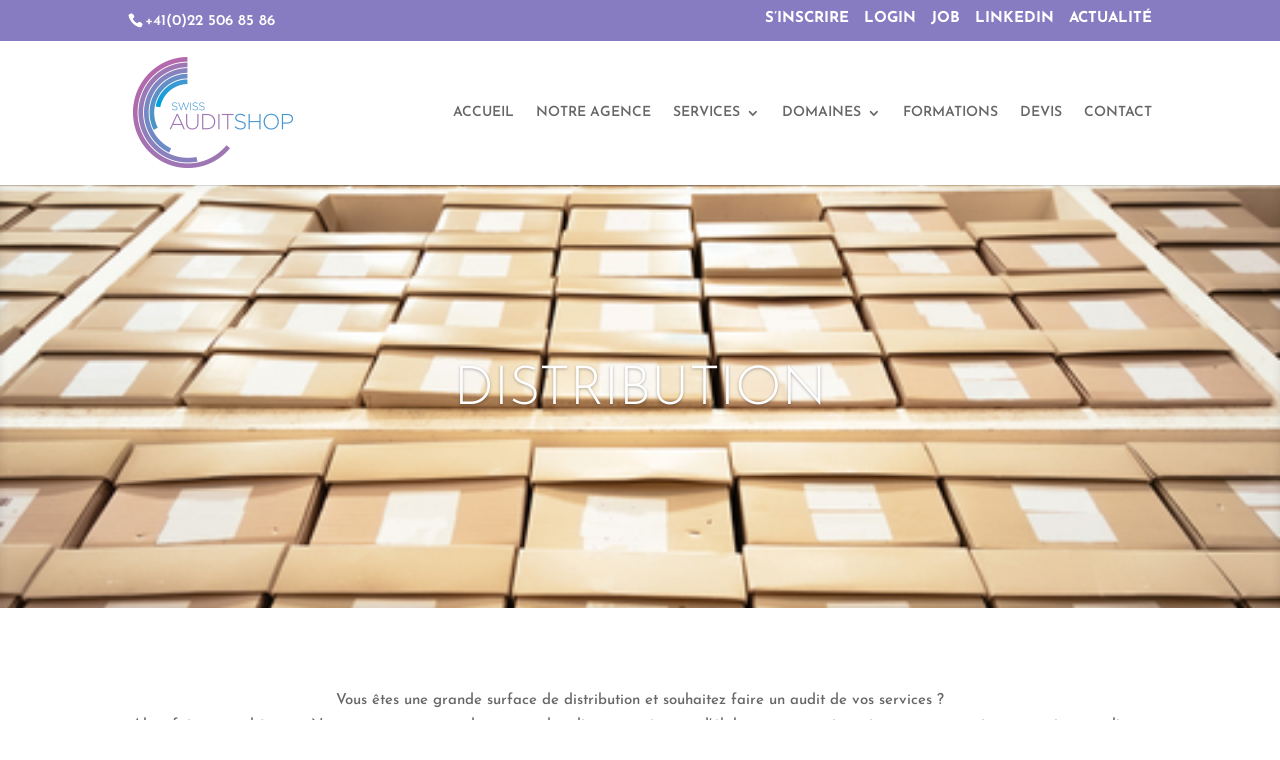

--- FILE ---
content_type: text/css
request_url: https://visites-mysteres.ch/wp-content/cache/autoptimize/css/autoptimize_single_f8c629147f2ac306228c042fe67367af.css?ver=6.9
body_size: 633
content:
.title1{border-bottom:1px solid #333;text-align:left;text-transform:uppercase;padding-bottom:10px;margin:20px 0 10px}.border-error{border:1px solid red}.mb10{margin-bottom:10px}.mb20{margin-bottom:20px}.mb30{margin-bottom:30px}.mb40{margin-bottom:40px}.mb50{margin-bottom:50px}.ml20{margin-left:20px}table th.c,table td.c{text-align:center}table.init-table td{border:0}table.sellsy-table tr th{background:#7c7c7c;color:#fff;font-size:1.2em;padding:5px 10px}table.sellsy-table tr:hover,table.sellsy-table tr:nth-child(2n):hover{background:#7c7c7c;color:#fff}table.sellsy-table tr:hover a,table.sellsy-table tr:hover a:hover{color:#fff}table.sellsy-table tr td{padding:5px}table.sellsy-table tr:nth-child(2n){background-color:#dfdfdf;padding:5px}table.table1 tr{vertical-align:top}table.table1 th{text-align:right;max-width:25%}table.table1 th.c{text-align:center;text-transform:uppercase}table.table1 td{padding-right:10px}table.table1 textarea{width:200px;height:270px}.entry .entry-content a.btn{text-decoration:none}.btn{border:1px solid #ccc;border-radius:5px;padding:5px 10px;text-decoration:none;color:#000;background-color:#ccc}.btn:hover{color:#000}.cf_structure{display:none}.g-recaptcha{margin-top:5px;margin-bottom:5px}.f_r{float:right}.f_l{float:left}.hndle{padding:10px}.sellsy-success{border:1px solid green}.sellsy-error{border:1px solid red !important}.sellsy-required{color:red}.sellsy-success-message{padding:10px;margin-top:5px;margin-bottom:5px;color:#468847;border:1px solid #468847;background-color:#dff0d8;text-align:center}.sellsy-error-message{padding:10px;margin-top:5px;margin-bottom:5px;color:#c76d6b;border:1px solid #c76d6b;background-color:#f2dede}.sellsy-error-message li{margin-left:1em}.sellsy-hidden{display:none}#form_contact .form_flex{display:flex;flex-direction:row;justify-content:flex-start}#form_contact label,#form_contact input[type=submit]{display:block}#form_contact input[type=text],#form_contact input[type=email],#form_contact select,.intl-tel-input input,#form_ticket_support input[type=text],#form_ticket_support input[type=email]{display:block;width:100%}#form_contact label>span{font-weight:400 !important}#form_contact .intl-tel-input{display:block}::placeholder{color:#ccc !important;opacity:1 !important}:-ms-input-placeholder{color:#ccc !important}::-ms-input-placeholder{color:#ccc !important}

--- FILE ---
content_type: text/css
request_url: https://visites-mysteres.ch/wp-content/cache/autoptimize/css/autoptimize_single_7f54730bbf72691d79e8375eebddc522.css?ver=4.27.4
body_size: -56
content:
@import url(//visites-mysteres.ch/wp-content/themes/divi-creative-agency/../Divi/style.css);

--- FILE ---
content_type: application/javascript
request_url: https://visites-mysteres.ch/wp-content/cache/autoptimize/js/autoptimize_single_3eabf108a1e44aa334efa86491b577da.js?ver=6.9
body_size: 10376
content:
(function(factory){if(typeof define==="function"&&define.amd){define(["jquery"],function($){factory($,window,document);});}else if(typeof module==="object"&&module.exports){module.exports=factory(require("jquery"),window,document);}else{factory(jQuery,window,document);}})(function($,window,document,undefined){"use strict";var pluginName="intlTelInput",id=1,defaults={allowDropdown:true,autoHideDialCode:true,autoPlaceholder:"polite",customPlaceholder:null,dropdownContainer:"",excludeCountries:[],formatOnDisplay:true,geoIpLookup:null,hiddenInput:"",initialCountry:"",nationalMode:true,onlyCountries:[],placeholderNumberType:"MOBILE",preferredCountries:["us","gb"],separateDialCode:false,utilsScript:""},keys={UP:38,DOWN:40,ENTER:13,ESC:27,PLUS:43,A:65,Z:90,SPACE:32,TAB:9},regionlessNanpNumbers=["800","822","833","844","855","866","877","880","881","882","883","884","885","886","887","888","889"];$(window).on("load",function(){$.fn[pluginName].windowLoaded=true;});function Plugin(element,options){this.telInput=$(element);this.options=$.extend({},defaults,options);this.ns="."+pluginName+id++;this.isGoodBrowser=Boolean(element.setSelectionRange);this.hadInitialPlaceholder=Boolean($(element).attr("placeholder"));}
Plugin.prototype={_init:function(){if(this.options.nationalMode){this.options.autoHideDialCode=false;}
if(this.options.separateDialCode){this.options.autoHideDialCode=this.options.nationalMode=false;}
this.isMobile=/Android.+Mobile|webOS|iPhone|iPod|BlackBerry|IEMobile|Opera Mini/i.test(navigator.userAgent);if(this.isMobile){$("body").addClass("iti-mobile");if(!this.options.dropdownContainer){this.options.dropdownContainer="body";}}
this.autoCountryDeferred=new $.Deferred();this.utilsScriptDeferred=new $.Deferred();this.selectedCountryData={};this._processCountryData();this._generateMarkup();this._setInitialState();this._initListeners();this._initRequests();return[this.autoCountryDeferred,this.utilsScriptDeferred];},_processCountryData:function(){this._processAllCountries();this._processCountryCodes();this._processPreferredCountries();},_addCountryCode:function(iso2,dialCode,priority){if(!(dialCode in this.countryCodes)){this.countryCodes[dialCode]=[];}
var index=priority||0;this.countryCodes[dialCode][index]=iso2;},_processAllCountries:function(){if(this.options.onlyCountries.length){var lowerCaseOnlyCountries=this.options.onlyCountries.map(function(country){return country.toLowerCase();});this.countries=allCountries.filter(function(country){return lowerCaseOnlyCountries.indexOf(country.iso2)>-1;});}else if(this.options.excludeCountries.length){var lowerCaseExcludeCountries=this.options.excludeCountries.map(function(country){return country.toLowerCase();});this.countries=allCountries.filter(function(country){return lowerCaseExcludeCountries.indexOf(country.iso2)===-1;});}else{this.countries=allCountries;}},_processCountryCodes:function(){this.countryCodes={};for(var i=0;i<this.countries.length;i++){var c=this.countries[i];this._addCountryCode(c.iso2,c.dialCode,c.priority);if(c.areaCodes){for(var j=0;j<c.areaCodes.length;j++){this._addCountryCode(c.iso2,c.dialCode+c.areaCodes[j]);}}}},_processPreferredCountries:function(){this.preferredCountries=[];for(var i=0;i<this.options.preferredCountries.length;i++){var countryCode=this.options.preferredCountries[i].toLowerCase(),countryData=this._getCountryData(countryCode,false,true);if(countryData){this.preferredCountries.push(countryData);}}},_generateMarkup:function(){this.telInput.attr("autocomplete","off");var parentClass="intl-tel-input";if(this.options.allowDropdown){parentClass+=" allow-dropdown";}
if(this.options.separateDialCode){parentClass+=" separate-dial-code";}
this.telInput.wrap($("<div>",{"class":parentClass}));this.flagsContainer=$("<div>",{"class":"flag-container"}).insertBefore(this.telInput);var selectedFlag=$("<div>",{"class":"selected-flag"});selectedFlag.appendTo(this.flagsContainer);this.selectedFlagInner=$("<div>",{"class":"iti-flag"}).appendTo(selectedFlag);if(this.options.separateDialCode){this.selectedDialCode=$("<div>",{"class":"selected-dial-code"}).appendTo(selectedFlag);}
if(this.options.allowDropdown){selectedFlag.attr("tabindex","0");$("<div>",{"class":"iti-arrow"}).appendTo(selectedFlag);this.countryList=$("<ul>",{"class":"country-list hide"});if(this.preferredCountries.length){this._appendListItems(this.preferredCountries,"preferred");$("<li>",{"class":"divider"}).appendTo(this.countryList);}
this._appendListItems(this.countries,"");this.countryListItems=this.countryList.children(".country");if(this.options.dropdownContainer){this.dropdown=$("<div>",{"class":"intl-tel-input iti-container"}).append(this.countryList);}else{this.countryList.appendTo(this.flagsContainer);}}else{this.countryListItems=$();}
if(this.options.hiddenInput){this.hiddenInput=$("<input>",{type:"hidden",name:this.options.hiddenInput}).insertBefore(this.telInput);}},_appendListItems:function(countries,className){var tmp="";for(var i=0;i<countries.length;i++){var c=countries[i];tmp+="<li class='country "+className+"' data-dial-code='"+c.dialCode+"' data-country-code='"+c.iso2+"'>";tmp+="<div class='flag-box'><div class='iti-flag "+c.iso2+"'></div></div>";tmp+="<span class='country-name'>"+c.name+"</span>";tmp+="<span class='dial-code'>+"+c.dialCode+"</span>";tmp+="</li>";}
this.countryList.append(tmp);},_setInitialState:function(){var val=this.telInput.val();if(this._getDialCode(val)&&(!this._isRegionlessNanp(val)||this.options.nationalMode&&!this.options.initialCountry)){this._updateFlagFromNumber(val);}else if(this.options.initialCountry!=="auto"){if(this.options.initialCountry){this._setFlag(this.options.initialCountry.toLowerCase());}else{this.defaultCountry=this.preferredCountries.length?this.preferredCountries[0].iso2:this.countries[0].iso2;if(!val){this._setFlag(this.defaultCountry);}}
if(!val&&!this.options.nationalMode&&!this.options.autoHideDialCode&&!this.options.separateDialCode){this.telInput.val("+"+this.selectedCountryData.dialCode);}}
if(val){this._updateValFromNumber(val);}},_initListeners:function(){this._initKeyListeners();if(this.options.autoHideDialCode){this._initFocusListeners();}
if(this.options.allowDropdown){this._initDropdownListeners();}
if(this.hiddenInput){this._initHiddenInputListener();}},_initHiddenInputListener:function(){var that=this;var form=this.telInput.closest("form");if(form.length){form.submit(function(){that.hiddenInput.val(that.getNumber());});}},_initDropdownListeners:function(){var that=this;var label=this.telInput.closest("label");if(label.length){label.on("click"+this.ns,function(e){if(that.countryList.hasClass("hide")){that.telInput.focus();}else{e.preventDefault();}});}
var selectedFlag=this.selectedFlagInner.parent();selectedFlag.on("click"+this.ns,function(e){if(that.countryList.hasClass("hide")&&!that.telInput.prop("disabled")&&!that.telInput.prop("readonly")){that._showDropdown();}});this.flagsContainer.on("keydown"+that.ns,function(e){var isDropdownHidden=that.countryList.hasClass("hide");if(isDropdownHidden&&(e.which==keys.UP||e.which==keys.DOWN||e.which==keys.SPACE||e.which==keys.ENTER)){e.preventDefault();e.stopPropagation();that._showDropdown();}
if(e.which==keys.TAB){that._closeDropdown();}});},_initRequests:function(){var that=this;if(this.options.utilsScript){if($.fn[pluginName].windowLoaded){$.fn[pluginName].loadUtils(this.options.utilsScript,this.utilsScriptDeferred);}else{$(window).on("load",function(){$.fn[pluginName].loadUtils(that.options.utilsScript,that.utilsScriptDeferred);});}}else{this.utilsScriptDeferred.resolve();}
if(this.options.initialCountry==="auto"){this._loadAutoCountry();}else{this.autoCountryDeferred.resolve();}},_loadAutoCountry:function(){var that=this;if($.fn[pluginName].autoCountry){this.handleAutoCountry();}else if(!$.fn[pluginName].startedLoadingAutoCountry){$.fn[pluginName].startedLoadingAutoCountry=true;if(typeof this.options.geoIpLookup==="function"){this.options.geoIpLookup(function(countryCode){$.fn[pluginName].autoCountry=countryCode.toLowerCase();setTimeout(function(){$(".intl-tel-input input").intlTelInput("handleAutoCountry");});});}}},_initKeyListeners:function(){var that=this;this.telInput.on("keyup"+this.ns,function(){if(that._updateFlagFromNumber(that.telInput.val())){that._triggerCountryChange();}});this.telInput.on("cut"+this.ns+" paste"+this.ns,function(){setTimeout(function(){if(that._updateFlagFromNumber(that.telInput.val())){that._triggerCountryChange();}});});},_cap:function(number){var max=this.telInput.attr("maxlength");return max&&number.length>max?number.substr(0,max):number;},_initFocusListeners:function(){var that=this;this.telInput.on("mousedown"+this.ns,function(e){if(!that.telInput.is(":focus")&&!that.telInput.val()){e.preventDefault();that.telInput.focus();}});this.telInput.on("focus"+this.ns,function(e){if(!that.telInput.val()&&!that.telInput.prop("readonly")&&that.selectedCountryData.dialCode){that.telInput.val("+"+that.selectedCountryData.dialCode);that.telInput.one("keypress.plus"+that.ns,function(e){if(e.which==keys.PLUS){that.telInput.val("");}});setTimeout(function(){var input=that.telInput[0];if(that.isGoodBrowser){var len=that.telInput.val().length;input.setSelectionRange(len,len);}});}});var form=this.telInput.prop("form");if(form){$(form).on("submit"+this.ns,function(){that._removeEmptyDialCode();});}
this.telInput.on("blur"+this.ns,function(){that._removeEmptyDialCode();});},_removeEmptyDialCode:function(){var value=this.telInput.val(),startsPlus=value.charAt(0)=="+";if(startsPlus){var numeric=this._getNumeric(value);if(!numeric||this.selectedCountryData.dialCode==numeric){this.telInput.val("");}}
this.telInput.off("keypress.plus"+this.ns);},_getNumeric:function(s){return s.replace(/\D/g,"");},_showDropdown:function(){this._setDropdownPosition();var activeListItem=this.countryList.children(".active");if(activeListItem.length){this._highlightListItem(activeListItem);this._scrollTo(activeListItem);}
this._bindDropdownListeners();this.selectedFlagInner.children(".iti-arrow").addClass("up");this.telInput.trigger("open:countrydropdown");},_setDropdownPosition:function(){var that=this;if(this.options.dropdownContainer){this.dropdown.appendTo(this.options.dropdownContainer);}
this.dropdownHeight=this.countryList.removeClass("hide").outerHeight();if(!this.isMobile){var pos=this.telInput.offset(),inputTop=pos.top,windowTop=$(window).scrollTop(),dropdownFitsBelow=inputTop+this.telInput.outerHeight()+this.dropdownHeight<windowTop+$(window).height(),dropdownFitsAbove=inputTop-this.dropdownHeight>windowTop;this.countryList.toggleClass("dropup",!dropdownFitsBelow&&dropdownFitsAbove);if(this.options.dropdownContainer){var extraTop=!dropdownFitsBelow&&dropdownFitsAbove?0:this.telInput.innerHeight();this.dropdown.css({top:inputTop+extraTop,left:pos.left});$(window).on("scroll"+this.ns,function(){that._closeDropdown();});}}},_bindDropdownListeners:function(){var that=this;this.countryList.on("mouseover"+this.ns,".country",function(e){that._highlightListItem($(this));});this.countryList.on("click"+this.ns,".country",function(e){that._selectListItem($(this));});var isOpening=true;$("html").on("click"+this.ns,function(e){if(!isOpening){that._closeDropdown();}
isOpening=false;});var query="",queryTimer=null;$(document).on("keydown"+this.ns,function(e){e.preventDefault();if(e.which==keys.UP||e.which==keys.DOWN){that._handleUpDownKey(e.which);}else if(e.which==keys.ENTER){that._handleEnterKey();}else if(e.which==keys.ESC){that._closeDropdown();}else if(e.which>=keys.A&&e.which<=keys.Z||e.which==keys.SPACE){if(queryTimer){clearTimeout(queryTimer);}
query+=String.fromCharCode(e.which);that._searchForCountry(query);queryTimer=setTimeout(function(){query="";},1e3);}});},_handleUpDownKey:function(key){var current=this.countryList.children(".highlight").first();var next=key==keys.UP?current.prev():current.next();if(next.length){if(next.hasClass("divider")){next=key==keys.UP?next.prev():next.next();}
this._highlightListItem(next);this._scrollTo(next);}},_handleEnterKey:function(){var currentCountry=this.countryList.children(".highlight").first();if(currentCountry.length){this._selectListItem(currentCountry);}},_searchForCountry:function(query){for(var i=0;i<this.countries.length;i++){if(this._startsWith(this.countries[i].name,query)){var listItem=this.countryList.children("[data-country-code="+this.countries[i].iso2+"]").not(".preferred");this._highlightListItem(listItem);this._scrollTo(listItem,true);break;}}},_startsWith:function(a,b){return a.substr(0,b.length).toUpperCase()==b;},_updateValFromNumber:function(number){if(this.options.formatOnDisplay&&window.intlTelInputUtils&&this.selectedCountryData){var format=!this.options.separateDialCode&&(this.options.nationalMode||number.charAt(0)!="+")?intlTelInputUtils.numberFormat.NATIONAL:intlTelInputUtils.numberFormat.INTERNATIONAL;number=intlTelInputUtils.formatNumber(number,this.selectedCountryData.iso2,format);}
number=this._beforeSetNumber(number);this.telInput.val(number);},_updateFlagFromNumber:function(number){if(number&&this.options.nationalMode&&this.selectedCountryData.dialCode=="1"&&number.charAt(0)!="+"){if(number.charAt(0)!="1"){number="1"+number;}
number="+"+number;}
var dialCode=this._getDialCode(number),countryCode=null,numeric=this._getNumeric(number);if(dialCode){var countryCodes=this.countryCodes[this._getNumeric(dialCode)],alreadySelected=$.inArray(this.selectedCountryData.iso2,countryCodes)>-1,isNanpAreaCode=dialCode=="+1"&&numeric.length>=4,nanpSelected=this.selectedCountryData.dialCode=="1";if(!(nanpSelected&&this._isRegionlessNanp(numeric))&&(!alreadySelected||isNanpAreaCode)){for(var j=0;j<countryCodes.length;j++){if(countryCodes[j]){countryCode=countryCodes[j];break;}}}}else if(number.charAt(0)=="+"&&numeric.length){countryCode="";}else if(!number||number=="+"){countryCode=this.defaultCountry;}
if(countryCode!==null){return this._setFlag(countryCode);}
return false;},_isRegionlessNanp:function(number){var numeric=this._getNumeric(number);if(numeric.charAt(0)=="1"){var areaCode=numeric.substr(1,3);return $.inArray(areaCode,regionlessNanpNumbers)>-1;}
return false;},_highlightListItem:function(listItem){this.countryListItems.removeClass("highlight");listItem.addClass("highlight");},_getCountryData:function(countryCode,ignoreOnlyCountriesOption,allowFail){var countryList=ignoreOnlyCountriesOption?allCountries:this.countries;for(var i=0;i<countryList.length;i++){if(countryList[i].iso2==countryCode){return countryList[i];}}
if(allowFail){return null;}else{throw new Error("No country data for '"+countryCode+"'");}},_setFlag:function(countryCode){var prevCountry=this.selectedCountryData.iso2?this.selectedCountryData:{};this.selectedCountryData=countryCode?this._getCountryData(countryCode,false,false):{};if(this.selectedCountryData.iso2){this.defaultCountry=this.selectedCountryData.iso2;}
this.selectedFlagInner.attr("class","iti-flag "+countryCode);var title=countryCode?this.selectedCountryData.name+": +"+this.selectedCountryData.dialCode:"Unknown";this.selectedFlagInner.parent().attr("title",title);if(this.options.separateDialCode){var dialCode=this.selectedCountryData.dialCode?"+"+this.selectedCountryData.dialCode:"",parent=this.telInput.parent();if(prevCountry.dialCode){parent.removeClass("iti-sdc-"+(prevCountry.dialCode.length+1));}
if(dialCode){parent.addClass("iti-sdc-"+dialCode.length);}
this.selectedDialCode.text(dialCode);}
this._updatePlaceholder();this.countryListItems.removeClass("active");if(countryCode){this.countryListItems.find(".iti-flag."+countryCode).first().closest(".country").addClass("active");}
return prevCountry.iso2!==countryCode;},_updatePlaceholder:function(){var shouldSetPlaceholder=this.options.autoPlaceholder==="aggressive"||!this.hadInitialPlaceholder&&(this.options.autoPlaceholder===true||this.options.autoPlaceholder==="polite");if(window.intlTelInputUtils&&shouldSetPlaceholder){var numberType=intlTelInputUtils.numberType[this.options.placeholderNumberType],placeholder=this.selectedCountryData.iso2?intlTelInputUtils.getExampleNumber(this.selectedCountryData.iso2,this.options.nationalMode,numberType):"";placeholder=this._beforeSetNumber(placeholder);if(typeof this.options.customPlaceholder==="function"){placeholder=this.options.customPlaceholder(placeholder,this.selectedCountryData);}
this.telInput.attr("placeholder",placeholder);}},_selectListItem:function(listItem){var flagChanged=this._setFlag(listItem.attr("data-country-code"));this._closeDropdown();this._updateDialCode(listItem.attr("data-dial-code"),true);this.telInput.focus();if(this.isGoodBrowser){var len=this.telInput.val().length;this.telInput[0].setSelectionRange(len,len);}
if(flagChanged){this._triggerCountryChange();}},_closeDropdown:function(){this.countryList.addClass("hide");this.selectedFlagInner.children(".iti-arrow").removeClass("up");$(document).off(this.ns);$("html").off(this.ns);this.countryList.off(this.ns);if(this.options.dropdownContainer){if(!this.isMobile){$(window).off("scroll"+this.ns);}
this.dropdown.detach();}
this.telInput.trigger("close:countrydropdown");},_scrollTo:function(element,middle){var container=this.countryList,containerHeight=container.height(),containerTop=container.offset().top,containerBottom=containerTop+containerHeight,elementHeight=element.outerHeight(),elementTop=element.offset().top,elementBottom=elementTop+elementHeight,newScrollTop=elementTop-containerTop+container.scrollTop(),middleOffset=containerHeight/2-elementHeight/2;if(elementTop<containerTop){if(middle){newScrollTop-=middleOffset;}
container.scrollTop(newScrollTop);}else if(elementBottom>containerBottom){if(middle){newScrollTop+=middleOffset;}
var heightDifference=containerHeight-elementHeight;container.scrollTop(newScrollTop-heightDifference);}},_updateDialCode:function(newDialCode,hasSelectedListItem){var inputVal=this.telInput.val(),newNumber;newDialCode="+"+newDialCode;if(inputVal.charAt(0)=="+"){var prevDialCode=this._getDialCode(inputVal);if(prevDialCode){newNumber=inputVal.replace(prevDialCode,newDialCode);}else{newNumber=newDialCode;}}else if(this.options.nationalMode||this.options.separateDialCode){return;}else{if(inputVal){newNumber=newDialCode+inputVal;}else if(hasSelectedListItem||!this.options.autoHideDialCode){newNumber=newDialCode;}else{return;}}
this.telInput.val(newNumber);},_getDialCode:function(number){var dialCode="";if(number.charAt(0)=="+"){var numericChars="";for(var i=0;i<number.length;i++){var c=number.charAt(i);if($.isNumeric(c)){numericChars+=c;if(this.countryCodes[numericChars]){dialCode=number.substr(0,i+1);}
if(numericChars.length==4){break;}}}}
return dialCode;},_getFullNumber:function(){var val=$.trim(this.telInput.val()),dialCode=this.selectedCountryData.dialCode,prefix,numericVal=this._getNumeric(val),normalizedVal=numericVal.charAt(0)=="1"?numericVal:"1"+numericVal;if(this.options.separateDialCode){prefix="+"+dialCode;}else if(val.charAt(0)!="+"&&val.charAt(0)!="1"&&dialCode&&dialCode.charAt(0)=="1"&&dialCode.length==4&&dialCode!=normalizedVal.substr(0,4)){prefix=dialCode.substr(1);}else{prefix="";}
return prefix+val;},_beforeSetNumber:function(number){if(this.options.separateDialCode){var dialCode=this._getDialCode(number);if(dialCode){if(this.selectedCountryData.areaCodes!==null){dialCode="+"+this.selectedCountryData.dialCode;}
var start=number[dialCode.length]===" "||number[dialCode.length]==="-"?dialCode.length+1:dialCode.length;number=number.substr(start);}}
return this._cap(number);},_triggerCountryChange:function(){this.telInput.trigger("countrychange",this.selectedCountryData);},handleAutoCountry:function(){if(this.options.initialCountry==="auto"){this.defaultCountry=$.fn[pluginName].autoCountry;if(!this.telInput.val()){this.setCountry(this.defaultCountry);}
this.autoCountryDeferred.resolve();}},handleUtils:function(){if(window.intlTelInputUtils){if(this.telInput.val()){this._updateValFromNumber(this.telInput.val());}
this._updatePlaceholder();}
this.utilsScriptDeferred.resolve();},destroy:function(){if(this.allowDropdown){this._closeDropdown();this.selectedFlagInner.parent().off(this.ns);this.telInput.closest("label").off(this.ns);}
if(this.options.autoHideDialCode){var form=this.telInput.prop("form");if(form){$(form).off(this.ns);}}
this.telInput.off(this.ns);var container=this.telInput.parent();container.before(this.telInput).remove();},getExtension:function(){if(window.intlTelInputUtils){return intlTelInputUtils.getExtension(this._getFullNumber(),this.selectedCountryData.iso2);}
return"";},getNumber:function(format){if(window.intlTelInputUtils){return intlTelInputUtils.formatNumber(this._getFullNumber(),this.selectedCountryData.iso2,format);}
return"";},getNumberType:function(){if(window.intlTelInputUtils){return intlTelInputUtils.getNumberType(this._getFullNumber(),this.selectedCountryData.iso2);}
return-99;},getSelectedCountryData:function(){return this.selectedCountryData;},getValidationError:function(){if(window.intlTelInputUtils){return intlTelInputUtils.getValidationError(this._getFullNumber(),this.selectedCountryData.iso2);}
return-99;},isValidNumber:function(){var val=$.trim(this._getFullNumber()),countryCode=this.options.nationalMode?this.selectedCountryData.iso2:"";return window.intlTelInputUtils?intlTelInputUtils.isValidNumber(val,countryCode):null;},setCountry:function(countryCode){countryCode=countryCode.toLowerCase();if(!this.selectedFlagInner.hasClass(countryCode)){this._setFlag(countryCode);this._updateDialCode(this.selectedCountryData.dialCode,false);this._triggerCountryChange();}},setNumber:function(number){var flagChanged=this._updateFlagFromNumber(number);this._updateValFromNumber(number);if(flagChanged){this._triggerCountryChange();}},setPlaceholderNumberType:function(type){this.options.placeholderNumberType=type;this._updatePlaceholder();}};$.fn[pluginName]=function(options){var args=arguments;if(options===undefined||typeof options==="object"){var deferreds=[];this.each(function(){if(!$.data(this,"plugin_"+pluginName)){var instance=new Plugin(this,options);var instanceDeferreds=instance._init();deferreds.push(instanceDeferreds[0]);deferreds.push(instanceDeferreds[1]);$.data(this,"plugin_"+pluginName,instance);}});return $.when.apply(null,deferreds);}else if(typeof options==="string"&&options[0]!=="_"){var returns;this.each(function(){var instance=$.data(this,"plugin_"+pluginName);if(instance instanceof Plugin&&typeof instance[options]==="function"){returns=instance[options].apply(instance,Array.prototype.slice.call(args,1));}
if(options==="destroy"){$.data(this,"plugin_"+pluginName,null);}});return returns!==undefined?returns:this;}};$.fn[pluginName].getCountryData=function(){return allCountries;};$.fn[pluginName].loadUtils=function(path,utilsScriptDeferred){if(!$.fn[pluginName].loadedUtilsScript){$.fn[pluginName].loadedUtilsScript=true;$.ajax({type:"GET",url:path,complete:function(){$(".intl-tel-input input").intlTelInput("handleUtils");},dataType:"script",cache:true});}else if(utilsScriptDeferred){utilsScriptDeferred.resolve();}};$.fn[pluginName].defaults=defaults;$.fn[pluginName].version="12.1.0";var allCountries=[["Afghanistan (‫افغانستان‬‎)","af","93"],["Albania (Shqipëri)","al","355"],["Algeria (‫الجزائر‬‎)","dz","213"],["American Samoa","as","1684"],["Andorra","ad","376"],["Angola","ao","244"],["Anguilla","ai","1264"],["Antigua and Barbuda","ag","1268"],["Argentina","ar","54"],["Armenia (Հայաստան)","am","374"],["Aruba","aw","297"],["Australia","au","61",0],["Austria (Österreich)","at","43"],["Azerbaijan (Azərbaycan)","az","994"],["Bahamas","bs","1242"],["Bahrain (‫البحرين‬‎)","bh","973"],["Bangladesh (বাংলাদেশ)","bd","880"],["Barbados","bb","1246"],["Belarus (Беларусь)","by","375"],["Belgium (België)","be","32"],["Belize","bz","501"],["Benin (Bénin)","bj","229"],["Bermuda","bm","1441"],["Bhutan (འབྲུག)","bt","975"],["Bolivia","bo","591"],["Bosnia and Herzegovina (Босна и Херцеговина)","ba","387"],["Botswana","bw","267"],["Brazil (Brasil)","br","55"],["British Indian Ocean Territory","io","246"],["British Virgin Islands","vg","1284"],["Brunei","bn","673"],["Bulgaria (България)","bg","359"],["Burkina Faso","bf","226"],["Burundi (Uburundi)","bi","257"],["Cambodia (កម្ពុជា)","kh","855"],["Cameroon (Cameroun)","cm","237"],["Canada","ca","1",1,["204","226","236","249","250","289","306","343","365","387","403","416","418","431","437","438","450","506","514","519","548","579","581","587","604","613","639","647","672","705","709","742","778","780","782","807","819","825","867","873","902","905"]],["Cape Verde (Kabu Verdi)","cv","238"],["Caribbean Netherlands","bq","599",1],["Cayman Islands","ky","1345"],["Central African Republic (République centrafricaine)","cf","236"],["Chad (Tchad)","td","235"],["Chile","cl","56"],["China (中国)","cn","86"],["Christmas Island","cx","61",2],["Cocos (Keeling) Islands","cc","61",1],["Colombia","co","57"],["Comoros (‫جزر القمر‬‎)","km","269"],["Congo (DRC) (Jamhuri ya Kidemokrasia ya Kongo)","cd","243"],["Congo (Republic) (Congo-Brazzaville)","cg","242"],["Cook Islands","ck","682"],["Costa Rica","cr","506"],["Côte d’Ivoire","ci","225"],["Croatia (Hrvatska)","hr","385"],["Cuba","cu","53"],["Curaçao","cw","599",0],["Cyprus (Κύπρος)","cy","357"],["Czech Republic (Česká republika)","cz","420"],["Denmark (Danmark)","dk","45"],["Djibouti","dj","253"],["Dominica","dm","1767"],["Dominican Republic (República Dominicana)","do","1",2,["809","829","849"]],["Ecuador","ec","593"],["Egypt (‫مصر‬‎)","eg","20"],["El Salvador","sv","503"],["Equatorial Guinea (Guinea Ecuatorial)","gq","240"],["Eritrea","er","291"],["Estonia (Eesti)","ee","372"],["Ethiopia","et","251"],["Falkland Islands (Islas Malvinas)","fk","500"],["Faroe Islands (Føroyar)","fo","298"],["Fiji","fj","679"],["Finland (Suomi)","fi","358",0],["France","fr","33"],["French Guiana (Guyane française)","gf","594"],["French Polynesia (Polynésie française)","pf","689"],["Gabon","ga","241"],["Gambia","gm","220"],["Georgia (საქართველო)","ge","995"],["Germany (Deutschland)","de","49"],["Ghana (Gaana)","gh","233"],["Gibraltar","gi","350"],["Greece (Ελλάδα)","gr","30"],["Greenland (Kalaallit Nunaat)","gl","299"],["Grenada","gd","1473"],["Guadeloupe","gp","590",0],["Guam","gu","1671"],["Guatemala","gt","502"],["Guernsey","gg","44",1],["Guinea (Guinée)","gn","224"],["Guinea-Bissau (Guiné Bissau)","gw","245"],["Guyana","gy","592"],["Haiti","ht","509"],["Honduras","hn","504"],["Hong Kong (香港)","hk","852"],["Hungary (Magyarország)","hu","36"],["Iceland (Ísland)","is","354"],["India (भारत)","in","91"],["Indonesia","id","62"],["Iran (‫ایران‬‎)","ir","98"],["Iraq (‫العراق‬‎)","iq","964"],["Ireland","ie","353"],["Isle of Man","im","44",2],["Israel (‫ישראל‬‎)","il","972"],["Italy (Italia)","it","39",0],["Jamaica","jm","1876"],["Japan (日本)","jp","81"],["Jersey","je","44",3],["Jordan (‫الأردن‬‎)","jo","962"],["Kazakhstan (Казахстан)","kz","7",1],["Kenya","ke","254"],["Kiribati","ki","686"],["Kosovo","xk","383"],["Kuwait (‫الكويت‬‎)","kw","965"],["Kyrgyzstan (Кыргызстан)","kg","996"],["Laos (ລາວ)","la","856"],["Latvia (Latvija)","lv","371"],["Lebanon (‫لبنان‬‎)","lb","961"],["Lesotho","ls","266"],["Liberia","lr","231"],["Libya (‫ليبيا‬‎)","ly","218"],["Liechtenstein","li","423"],["Lithuania (Lietuva)","lt","370"],["Luxembourg","lu","352"],["Macau (澳門)","mo","853"],["Macedonia (FYROM) (Македонија)","mk","389"],["Madagascar (Madagasikara)","mg","261"],["Malawi","mw","265"],["Malaysia","my","60"],["Maldives","mv","960"],["Mali","ml","223"],["Malta","mt","356"],["Marshall Islands","mh","692"],["Martinique","mq","596"],["Mauritania (‫موريتانيا‬‎)","mr","222"],["Mauritius (Moris)","mu","230"],["Mayotte","yt","262",1],["Mexico (México)","mx","52"],["Micronesia","fm","691"],["Moldova (Republica Moldova)","md","373"],["Monaco","mc","377"],["Mongolia (Монгол)","mn","976"],["Montenegro (Crna Gora)","me","382"],["Montserrat","ms","1664"],["Morocco (‫المغرب‬‎)","ma","212",0],["Mozambique (Moçambique)","mz","258"],["Myanmar (Burma) (မြန်မာ)","mm","95"],["Namibia (Namibië)","na","264"],["Nauru","nr","674"],["Nepal (नेपाल)","np","977"],["Netherlands (Nederland)","nl","31"],["New Caledonia (Nouvelle-Calédonie)","nc","687"],["New Zealand","nz","64"],["Nicaragua","ni","505"],["Niger (Nijar)","ne","227"],["Nigeria","ng","234"],["Niue","nu","683"],["Norfolk Island","nf","672"],["North Korea (조선 민주주의 인민 공화국)","kp","850"],["Northern Mariana Islands","mp","1670"],["Norway (Norge)","no","47",0],["Oman (‫عُمان‬‎)","om","968"],["Pakistan (‫پاکستان‬‎)","pk","92"],["Palau","pw","680"],["Palestine (‫فلسطين‬‎)","ps","970"],["Panama (Panamá)","pa","507"],["Papua New Guinea","pg","675"],["Paraguay","py","595"],["Peru (Perú)","pe","51"],["Philippines","ph","63"],["Poland (Polska)","pl","48"],["Portugal","pt","351"],["Puerto Rico","pr","1",3,["787","939"]],["Qatar (‫قطر‬‎)","qa","974"],["Réunion (La Réunion)","re","262",0],["Romania (România)","ro","40"],["Russia (Россия)","ru","7",0],["Rwanda","rw","250"],["Saint Barthélemy","bl","590",1],["Saint Helena","sh","290"],["Saint Kitts and Nevis","kn","1869"],["Saint Lucia","lc","1758"],["Saint Martin (Saint-Martin (partie française))","mf","590",2],["Saint Pierre and Miquelon (Saint-Pierre-et-Miquelon)","pm","508"],["Saint Vincent and the Grenadines","vc","1784"],["Samoa","ws","685"],["San Marino","sm","378"],["São Tomé and Príncipe (São Tomé e Príncipe)","st","239"],["Saudi Arabia (‫المملكة العربية السعودية‬‎)","sa","966"],["Senegal (Sénégal)","sn","221"],["Serbia (Србија)","rs","381"],["Seychelles","sc","248"],["Sierra Leone","sl","232"],["Singapore","sg","65"],["Sint Maarten","sx","1721"],["Slovakia (Slovensko)","sk","421"],["Slovenia (Slovenija)","si","386"],["Solomon Islands","sb","677"],["Somalia (Soomaaliya)","so","252"],["South Africa","za","27"],["South Korea (대한민국)","kr","82"],["South Sudan (‫جنوب السودان‬‎)","ss","211"],["Spain (España)","es","34"],["Sri Lanka (ශ්‍රී ලංකාව)","lk","94"],["Sudan (‫السودان‬‎)","sd","249"],["Suriname","sr","597"],["Svalbard and Jan Mayen","sj","47",1],["Swaziland","sz","268"],["Sweden (Sverige)","se","46"],["Switzerland (Schweiz)","ch","41"],["Syria (‫سوريا‬‎)","sy","963"],["Taiwan (台灣)","tw","886"],["Tajikistan","tj","992"],["Tanzania","tz","255"],["Thailand (ไทย)","th","66"],["Timor-Leste","tl","670"],["Togo","tg","228"],["Tokelau","tk","690"],["Tonga","to","676"],["Trinidad and Tobago","tt","1868"],["Tunisia (‫تونس‬‎)","tn","216"],["Turkey (Türkiye)","tr","90"],["Turkmenistan","tm","993"],["Turks and Caicos Islands","tc","1649"],["Tuvalu","tv","688"],["U.S. Virgin Islands","vi","1340"],["Uganda","ug","256"],["Ukraine (Україна)","ua","380"],["United Arab Emirates (‫الإمارات العربية المتحدة‬‎)","ae","971"],["United Kingdom","gb","44",0],["United States","us","1",0],["Uruguay","uy","598"],["Uzbekistan (Oʻzbekiston)","uz","998"],["Vanuatu","vu","678"],["Vatican City (Città del Vaticano)","va","39",1],["Venezuela","ve","58"],["Vietnam (Việt Nam)","vn","84"],["Wallis and Futuna (Wallis-et-Futuna)","wf","681"],["Western Sahara (‫الصحراء الغربية‬‎)","eh","212",1],["Yemen (‫اليمن‬‎)","ye","967"],["Zambia","zm","260"],["Zimbabwe","zw","263"],["Åland Islands","ax","358",1]];for(var i=0;i<allCountries.length;i++){var c=allCountries[i];allCountries[i]={name:c[0],iso2:c[1],dialCode:c[2],priority:c[3]||0,areaCodes:c[4]||null};}});